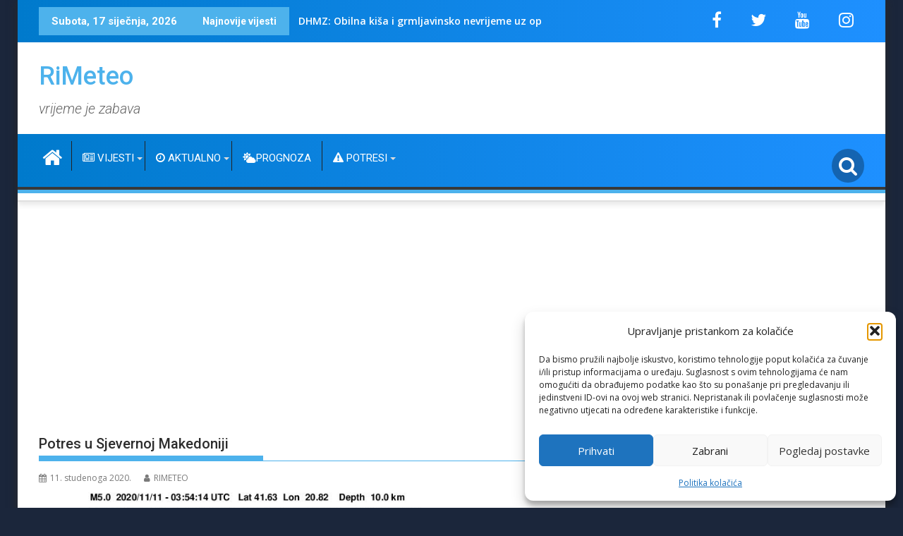

--- FILE ---
content_type: text/html; charset=UTF-8
request_url: https://rimeteo.com/potres-u-sjevernoj-makedoniji/
body_size: 19113
content:





<!DOCTYPE html><html lang="hr" prefix="og: http://ogp.me/ns# fb: http://ogp.me/ns/fb#">
    	<head>

		        <meta charset="UTF-8">
        <meta name="viewport" content="width=device-width, initial-scale=1">
        <link rel="profile" href="http://gmpg.org/xfn/11">
        <link rel="pingback" href="https://rimeteo.com/xmlrpc.php">
    <title>Potres u Sjevernoj Makedoniji &#8211; RiMeteo</title>
<meta name='robots' content='max-image-preview:large' />
<link rel='dns-prefetch' href='//fonts.googleapis.com' />
<link rel='dns-prefetch' href='//www.googletagmanager.com' />
<link rel='dns-prefetch' href='//pagead2.googlesyndication.com' />
<link rel="alternate" type="application/rss+xml" title="RiMeteo &raquo; Kanal" href="https://rimeteo.com/feed/" />
<link rel="alternate" type="application/rss+xml" title="RiMeteo &raquo; Kanal komentara" href="https://rimeteo.com/comments/feed/" />
<link rel="alternate" title="oEmbed (JSON)" type="application/json+oembed" href="https://rimeteo.com/wp-json/oembed/1.0/embed?url=https%3A%2F%2Frimeteo.com%2Fpotres-u-sjevernoj-makedoniji%2F" />
<link rel="alternate" title="oEmbed (XML)" type="text/xml+oembed" href="https://rimeteo.com/wp-json/oembed/1.0/embed?url=https%3A%2F%2Frimeteo.com%2Fpotres-u-sjevernoj-makedoniji%2F&#038;format=xml" />
<style id='wp-img-auto-sizes-contain-inline-css' type='text/css'>
img:is([sizes=auto i],[sizes^="auto," i]){contain-intrinsic-size:3000px 1500px}
/*# sourceURL=wp-img-auto-sizes-contain-inline-css */
</style>
<link rel='stylesheet' id='tp-sidebar-login-css' href='https://rimeteo.com/wp-content/plugins/tt-sidebar-login-widget/assets/css/tt-sidebar-login.css?ver=25be010298bcfaa8a2a398e5300c382a' type='text/css' media='all' />

<style id='wp-emoji-styles-inline-css' type='text/css'>

	img.wp-smiley, img.emoji {
		display: inline !important;
		border: none !important;
		box-shadow: none !important;
		height: 1em !important;
		width: 1em !important;
		margin: 0 0.07em !important;
		vertical-align: -0.1em !important;
		background: none !important;
		padding: 0 !important;
	}
/*# sourceURL=wp-emoji-styles-inline-css */
</style>
<link rel='stylesheet' id='wp-block-library-css' href='https://rimeteo.com/wp-includes/css/dist/block-library/style.min.css?ver=25be010298bcfaa8a2a398e5300c382a' type='text/css' media='all' />
<style id='wp-block-archives-inline-css' type='text/css'>
.wp-block-archives{box-sizing:border-box}.wp-block-archives-dropdown label{display:block}
/*# sourceURL=https://rimeteo.com/wp-includes/blocks/archives/style.min.css */
</style>
<style id='wp-block-paragraph-inline-css' type='text/css'>
.is-small-text{font-size:.875em}.is-regular-text{font-size:1em}.is-large-text{font-size:2.25em}.is-larger-text{font-size:3em}.has-drop-cap:not(:focus):first-letter{float:left;font-size:8.4em;font-style:normal;font-weight:100;line-height:.68;margin:.05em .1em 0 0;text-transform:uppercase}body.rtl .has-drop-cap:not(:focus):first-letter{float:none;margin-left:.1em}p.has-drop-cap.has-background{overflow:hidden}:root :where(p.has-background){padding:1.25em 2.375em}:where(p.has-text-color:not(.has-link-color)) a{color:inherit}p.has-text-align-left[style*="writing-mode:vertical-lr"],p.has-text-align-right[style*="writing-mode:vertical-rl"]{rotate:180deg}
/*# sourceURL=https://rimeteo.com/wp-includes/blocks/paragraph/style.min.css */
</style>
<style id='global-styles-inline-css' type='text/css'>
:root{--wp--preset--aspect-ratio--square: 1;--wp--preset--aspect-ratio--4-3: 4/3;--wp--preset--aspect-ratio--3-4: 3/4;--wp--preset--aspect-ratio--3-2: 3/2;--wp--preset--aspect-ratio--2-3: 2/3;--wp--preset--aspect-ratio--16-9: 16/9;--wp--preset--aspect-ratio--9-16: 9/16;--wp--preset--color--black: #000000;--wp--preset--color--cyan-bluish-gray: #abb8c3;--wp--preset--color--white: #ffffff;--wp--preset--color--pale-pink: #f78da7;--wp--preset--color--vivid-red: #cf2e2e;--wp--preset--color--luminous-vivid-orange: #ff6900;--wp--preset--color--luminous-vivid-amber: #fcb900;--wp--preset--color--light-green-cyan: #7bdcb5;--wp--preset--color--vivid-green-cyan: #00d084;--wp--preset--color--pale-cyan-blue: #8ed1fc;--wp--preset--color--vivid-cyan-blue: #0693e3;--wp--preset--color--vivid-purple: #9b51e0;--wp--preset--gradient--vivid-cyan-blue-to-vivid-purple: linear-gradient(135deg,rgb(6,147,227) 0%,rgb(155,81,224) 100%);--wp--preset--gradient--light-green-cyan-to-vivid-green-cyan: linear-gradient(135deg,rgb(122,220,180) 0%,rgb(0,208,130) 100%);--wp--preset--gradient--luminous-vivid-amber-to-luminous-vivid-orange: linear-gradient(135deg,rgb(252,185,0) 0%,rgb(255,105,0) 100%);--wp--preset--gradient--luminous-vivid-orange-to-vivid-red: linear-gradient(135deg,rgb(255,105,0) 0%,rgb(207,46,46) 100%);--wp--preset--gradient--very-light-gray-to-cyan-bluish-gray: linear-gradient(135deg,rgb(238,238,238) 0%,rgb(169,184,195) 100%);--wp--preset--gradient--cool-to-warm-spectrum: linear-gradient(135deg,rgb(74,234,220) 0%,rgb(151,120,209) 20%,rgb(207,42,186) 40%,rgb(238,44,130) 60%,rgb(251,105,98) 80%,rgb(254,248,76) 100%);--wp--preset--gradient--blush-light-purple: linear-gradient(135deg,rgb(255,206,236) 0%,rgb(152,150,240) 100%);--wp--preset--gradient--blush-bordeaux: linear-gradient(135deg,rgb(254,205,165) 0%,rgb(254,45,45) 50%,rgb(107,0,62) 100%);--wp--preset--gradient--luminous-dusk: linear-gradient(135deg,rgb(255,203,112) 0%,rgb(199,81,192) 50%,rgb(65,88,208) 100%);--wp--preset--gradient--pale-ocean: linear-gradient(135deg,rgb(255,245,203) 0%,rgb(182,227,212) 50%,rgb(51,167,181) 100%);--wp--preset--gradient--electric-grass: linear-gradient(135deg,rgb(202,248,128) 0%,rgb(113,206,126) 100%);--wp--preset--gradient--midnight: linear-gradient(135deg,rgb(2,3,129) 0%,rgb(40,116,252) 100%);--wp--preset--font-size--small: 13px;--wp--preset--font-size--medium: 20px;--wp--preset--font-size--large: 36px;--wp--preset--font-size--x-large: 42px;--wp--preset--spacing--20: 0.44rem;--wp--preset--spacing--30: 0.67rem;--wp--preset--spacing--40: 1rem;--wp--preset--spacing--50: 1.5rem;--wp--preset--spacing--60: 2.25rem;--wp--preset--spacing--70: 3.38rem;--wp--preset--spacing--80: 5.06rem;--wp--preset--shadow--natural: 6px 6px 9px rgba(0, 0, 0, 0.2);--wp--preset--shadow--deep: 12px 12px 50px rgba(0, 0, 0, 0.4);--wp--preset--shadow--sharp: 6px 6px 0px rgba(0, 0, 0, 0.2);--wp--preset--shadow--outlined: 6px 6px 0px -3px rgb(255, 255, 255), 6px 6px rgb(0, 0, 0);--wp--preset--shadow--crisp: 6px 6px 0px rgb(0, 0, 0);}:where(.is-layout-flex){gap: 0.5em;}:where(.is-layout-grid){gap: 0.5em;}body .is-layout-flex{display: flex;}.is-layout-flex{flex-wrap: wrap;align-items: center;}.is-layout-flex > :is(*, div){margin: 0;}body .is-layout-grid{display: grid;}.is-layout-grid > :is(*, div){margin: 0;}:where(.wp-block-columns.is-layout-flex){gap: 2em;}:where(.wp-block-columns.is-layout-grid){gap: 2em;}:where(.wp-block-post-template.is-layout-flex){gap: 1.25em;}:where(.wp-block-post-template.is-layout-grid){gap: 1.25em;}.has-black-color{color: var(--wp--preset--color--black) !important;}.has-cyan-bluish-gray-color{color: var(--wp--preset--color--cyan-bluish-gray) !important;}.has-white-color{color: var(--wp--preset--color--white) !important;}.has-pale-pink-color{color: var(--wp--preset--color--pale-pink) !important;}.has-vivid-red-color{color: var(--wp--preset--color--vivid-red) !important;}.has-luminous-vivid-orange-color{color: var(--wp--preset--color--luminous-vivid-orange) !important;}.has-luminous-vivid-amber-color{color: var(--wp--preset--color--luminous-vivid-amber) !important;}.has-light-green-cyan-color{color: var(--wp--preset--color--light-green-cyan) !important;}.has-vivid-green-cyan-color{color: var(--wp--preset--color--vivid-green-cyan) !important;}.has-pale-cyan-blue-color{color: var(--wp--preset--color--pale-cyan-blue) !important;}.has-vivid-cyan-blue-color{color: var(--wp--preset--color--vivid-cyan-blue) !important;}.has-vivid-purple-color{color: var(--wp--preset--color--vivid-purple) !important;}.has-black-background-color{background-color: var(--wp--preset--color--black) !important;}.has-cyan-bluish-gray-background-color{background-color: var(--wp--preset--color--cyan-bluish-gray) !important;}.has-white-background-color{background-color: var(--wp--preset--color--white) !important;}.has-pale-pink-background-color{background-color: var(--wp--preset--color--pale-pink) !important;}.has-vivid-red-background-color{background-color: var(--wp--preset--color--vivid-red) !important;}.has-luminous-vivid-orange-background-color{background-color: var(--wp--preset--color--luminous-vivid-orange) !important;}.has-luminous-vivid-amber-background-color{background-color: var(--wp--preset--color--luminous-vivid-amber) !important;}.has-light-green-cyan-background-color{background-color: var(--wp--preset--color--light-green-cyan) !important;}.has-vivid-green-cyan-background-color{background-color: var(--wp--preset--color--vivid-green-cyan) !important;}.has-pale-cyan-blue-background-color{background-color: var(--wp--preset--color--pale-cyan-blue) !important;}.has-vivid-cyan-blue-background-color{background-color: var(--wp--preset--color--vivid-cyan-blue) !important;}.has-vivid-purple-background-color{background-color: var(--wp--preset--color--vivid-purple) !important;}.has-black-border-color{border-color: var(--wp--preset--color--black) !important;}.has-cyan-bluish-gray-border-color{border-color: var(--wp--preset--color--cyan-bluish-gray) !important;}.has-white-border-color{border-color: var(--wp--preset--color--white) !important;}.has-pale-pink-border-color{border-color: var(--wp--preset--color--pale-pink) !important;}.has-vivid-red-border-color{border-color: var(--wp--preset--color--vivid-red) !important;}.has-luminous-vivid-orange-border-color{border-color: var(--wp--preset--color--luminous-vivid-orange) !important;}.has-luminous-vivid-amber-border-color{border-color: var(--wp--preset--color--luminous-vivid-amber) !important;}.has-light-green-cyan-border-color{border-color: var(--wp--preset--color--light-green-cyan) !important;}.has-vivid-green-cyan-border-color{border-color: var(--wp--preset--color--vivid-green-cyan) !important;}.has-pale-cyan-blue-border-color{border-color: var(--wp--preset--color--pale-cyan-blue) !important;}.has-vivid-cyan-blue-border-color{border-color: var(--wp--preset--color--vivid-cyan-blue) !important;}.has-vivid-purple-border-color{border-color: var(--wp--preset--color--vivid-purple) !important;}.has-vivid-cyan-blue-to-vivid-purple-gradient-background{background: var(--wp--preset--gradient--vivid-cyan-blue-to-vivid-purple) !important;}.has-light-green-cyan-to-vivid-green-cyan-gradient-background{background: var(--wp--preset--gradient--light-green-cyan-to-vivid-green-cyan) !important;}.has-luminous-vivid-amber-to-luminous-vivid-orange-gradient-background{background: var(--wp--preset--gradient--luminous-vivid-amber-to-luminous-vivid-orange) !important;}.has-luminous-vivid-orange-to-vivid-red-gradient-background{background: var(--wp--preset--gradient--luminous-vivid-orange-to-vivid-red) !important;}.has-very-light-gray-to-cyan-bluish-gray-gradient-background{background: var(--wp--preset--gradient--very-light-gray-to-cyan-bluish-gray) !important;}.has-cool-to-warm-spectrum-gradient-background{background: var(--wp--preset--gradient--cool-to-warm-spectrum) !important;}.has-blush-light-purple-gradient-background{background: var(--wp--preset--gradient--blush-light-purple) !important;}.has-blush-bordeaux-gradient-background{background: var(--wp--preset--gradient--blush-bordeaux) !important;}.has-luminous-dusk-gradient-background{background: var(--wp--preset--gradient--luminous-dusk) !important;}.has-pale-ocean-gradient-background{background: var(--wp--preset--gradient--pale-ocean) !important;}.has-electric-grass-gradient-background{background: var(--wp--preset--gradient--electric-grass) !important;}.has-midnight-gradient-background{background: var(--wp--preset--gradient--midnight) !important;}.has-small-font-size{font-size: var(--wp--preset--font-size--small) !important;}.has-medium-font-size{font-size: var(--wp--preset--font-size--medium) !important;}.has-large-font-size{font-size: var(--wp--preset--font-size--large) !important;}.has-x-large-font-size{font-size: var(--wp--preset--font-size--x-large) !important;}
/*# sourceURL=global-styles-inline-css */
</style>

<style id='classic-theme-styles-inline-css' type='text/css'>
/*! This file is auto-generated */
.wp-block-button__link{color:#fff;background-color:#32373c;border-radius:9999px;box-shadow:none;text-decoration:none;padding:calc(.667em + 2px) calc(1.333em + 2px);font-size:1.125em}.wp-block-file__button{background:#32373c;color:#fff;text-decoration:none}
/*# sourceURL=/wp-includes/css/classic-themes.min.css */
</style>
<link rel='stylesheet' id='fontawesome-css' href='https://rimeteo.com/wp-content/plugins/gutentor/assets/library/fontawesome/css/all.min.css?ver=5.12.0' type='text/css' media='all' />
<link rel='stylesheet' id='wpness-grid-css' href='https://rimeteo.com/wp-content/plugins/gutentor/assets/library/wpness-grid/wpness-grid.css?ver=1.0.0' type='text/css' media='all' />
<link rel='stylesheet' id='animate-css' href='https://rimeteo.com/wp-content/plugins/gutentor/assets/library/animatecss/animate.min.css?ver=3.7.2' type='text/css' media='all' />
<link rel='stylesheet' id='wp-components-css' href='https://rimeteo.com/wp-includes/css/dist/components/style.min.css?ver=25be010298bcfaa8a2a398e5300c382a' type='text/css' media='all' />
<link rel='stylesheet' id='wp-preferences-css' href='https://rimeteo.com/wp-includes/css/dist/preferences/style.min.css?ver=25be010298bcfaa8a2a398e5300c382a' type='text/css' media='all' />
<link rel='stylesheet' id='wp-block-editor-css' href='https://rimeteo.com/wp-includes/css/dist/block-editor/style.min.css?ver=25be010298bcfaa8a2a398e5300c382a' type='text/css' media='all' />
<link rel='stylesheet' id='wp-reusable-blocks-css' href='https://rimeteo.com/wp-includes/css/dist/reusable-blocks/style.min.css?ver=25be010298bcfaa8a2a398e5300c382a' type='text/css' media='all' />
<link rel='stylesheet' id='wp-patterns-css' href='https://rimeteo.com/wp-includes/css/dist/patterns/style.min.css?ver=25be010298bcfaa8a2a398e5300c382a' type='text/css' media='all' />
<link rel='stylesheet' id='wp-editor-css' href='https://rimeteo.com/wp-includes/css/dist/editor/style.min.css?ver=25be010298bcfaa8a2a398e5300c382a' type='text/css' media='all' />
<link rel='stylesheet' id='gutentor-css' href='https://rimeteo.com/wp-content/plugins/gutentor/dist/blocks.style.build.css?ver=3.5.4' type='text/css' media='all' />
<link rel='stylesheet' id='cmplz-general-css' href='https://rimeteo.com/wp-content/plugins/complianz-gdpr/assets/css/cookieblocker.min.css?ver=1765944803' type='text/css' media='all' />
<link rel='stylesheet' id='parent-style-css' href='https://rimeteo.com/wp-content/themes/supermag/style.css?ver=25be010298bcfaa8a2a398e5300c382a' type='text/css' media='all' />
<link rel='stylesheet' id='child-style-css' href='https://rimeteo.com/wp-content/themes/Rijeka-Meteo-New/style.css?ver=1.0' type='text/css' media='all' />
<link rel='stylesheet' id='jquery-bxslider-css' href='https://rimeteo.com/wp-content/themes/supermag/assets/library/bxslider/css/jquery.bxslider.min.css?ver=4.2.5' type='text/css' media='all' />
<link rel='stylesheet' id='supermag-googleapis-css' href='//fonts.googleapis.com/css?family=Open+Sans%3A600%2C400%7CRoboto%3A300italic%2C400%2C500%2C700&#038;ver=1.0.1' type='text/css' media='all' />
<link rel='stylesheet' id='font-awesome-css' href='https://rimeteo.com/wp-content/themes/supermag/assets/library/Font-Awesome/css/font-awesome.min.css?ver=4.7.0' type='text/css' media='all' />
<link rel='stylesheet' id='supermag-style-css' href='https://rimeteo.com/wp-content/themes/Rijeka-Meteo-New/style.css?ver=1.4.9' type='text/css' media='all' />
<style id='supermag-style-inline-css' type='text/css'>

            mark,
            .comment-form .form-submit input,
            .read-more,
            .bn-title,
            .home-icon.front_page_on,
            .header-wrapper .menu li:hover > a,
            .header-wrapper .menu > li.current-menu-item a,
            .header-wrapper .menu > li.current-menu-parent a,
            .header-wrapper .menu > li.current_page_parent a,
            .header-wrapper .menu > li.current_page_ancestor a,
            .header-wrapper .menu > li.current-menu-item > a:before,
            .header-wrapper .menu > li.current-menu-parent > a:before,
            .header-wrapper .menu > li.current_page_parent > a:before,
            .header-wrapper .menu > li.current_page_ancestor > a:before,
            .header-wrapper .main-navigation ul ul.sub-menu li:hover > a,
            .header-wrapper .main-navigation ul ul.children li:hover > a,
            .slider-section .cat-links a,
            .featured-desc .below-entry-meta .cat-links a,
            #calendar_wrap #wp-calendar #today,
            #calendar_wrap #wp-calendar #today a,
            .wpcf7-form input.wpcf7-submit:hover,
            .breadcrumb{
                background: #4db2ec;
            }
        
            a:hover,
            .screen-reader-text:focus,
            .bn-content a:hover,
            .socials a:hover,
            .site-title a,
            .search-block input#menu-search,
            .widget_search input#s,
            .search-block #searchsubmit,
            .widget_search #searchsubmit,
            .footer-sidebar .featured-desc .above-entry-meta a:hover,
            .slider-section .slide-title:hover,
            .besides-slider .post-title a:hover,
            .slider-feature-wrap a:hover,
            .slider-section .bx-controls-direction a,
            .besides-slider .beside-post:hover .beside-caption,
            .besides-slider .beside-post:hover .beside-caption a:hover,
            .featured-desc .above-entry-meta span:hover,
            .posted-on a:hover,
            .cat-links a:hover,
            .comments-link a:hover,
            .edit-link a:hover,
            .tags-links a:hover,
            .byline a:hover,
            .nav-links a:hover,
            #supermag-breadcrumbs a:hover,
            .wpcf7-form input.wpcf7-submit,
             .woocommerce nav.woocommerce-pagination ul li a:focus, 
             .woocommerce nav.woocommerce-pagination ul li a:hover, 
             .woocommerce nav.woocommerce-pagination ul li span.current{
                color: #4db2ec;
            }
            .search-block input#menu-search,
            .widget_search input#s,
            .tagcloud a{
                border: 1px solid #4db2ec;
            }
            .footer-wrapper .border,
            .nav-links .nav-previous a:hover,
            .nav-links .nav-next a:hover{
                border-top: 1px solid #4db2ec;
            }
             .besides-slider .beside-post{
                border-bottom: 3px solid #4db2ec;
            }
            .widget-title,
            .footer-wrapper,
            .page-header .page-title,
            .single .entry-header .entry-title,
            .page .entry-header .entry-title{
                border-bottom: 1px solid #4db2ec;
            }
            .widget-title:before,
            .page-header .page-title:before,
            .single .entry-header .entry-title:before,
            .page .entry-header .entry-title:before {
                border-bottom: 7px solid #4db2ec;
            }
           .wpcf7-form input.wpcf7-submit,
            article.post.sticky{
                border: 2px solid #4db2ec;
            }
           .breadcrumb::after {
                border-left: 5px solid #4db2ec;
            }
           .rtl .breadcrumb::after {
                border-right: 5px solid #4db2ec;
                border-left:medium none;
            }
           .header-wrapper #site-navigation{
                border-bottom: 5px solid #4db2ec;
            }
           @media screen and (max-width:992px){
                .slicknav_btn.slicknav_open{
                    border: 1px solid #4db2ec;
                }
                 .header-wrapper .main-navigation ul ul.sub-menu li:hover > a,
                 .header-wrapper .main-navigation ul ul.children li:hover > a
                 {
                         background: #2d2d2d;
                 }
                .slicknav_btn.slicknav_open:before{
                    background: #4db2ec;
                    box-shadow: 0 6px 0 0 #4db2ec, 0 12px 0 0 #4db2ec;
                }
                .slicknav_nav li:hover > a,
                .slicknav_nav li.current-menu-ancestor a,
                .slicknav_nav li.current-menu-item  > a,
                .slicknav_nav li.current_page_item a,
                .slicknav_nav li.current_page_item .slicknav_item span,
                .slicknav_nav li .slicknav_item:hover a{
                    color: #4db2ec;
                }
            }
                    .cat-links .at-cat-item-10{
                    background: #4db2ec!important;
                    color : #fff!important;
                    }
                    
                    .cat-links .at-cat-item-10:hover{
                    background: #2d2d2d!important;
                    color : #fff!important;
                    }
                    
                    .cat-links .at-cat-item-982{
                    background: #4db2ec!important;
                    color : #fff!important;
                    }
                    
                    .cat-links .at-cat-item-982:hover{
                    background: #2d2d2d!important;
                    color : #fff!important;
                    }
                    
                    .cat-links .at-cat-item-1114{
                    background: #4db2ec!important;
                    color : #fff!important;
                    }
                    
                    .cat-links .at-cat-item-1114:hover{
                    background: #2d2d2d!important;
                    color : #fff!important;
                    }
                    
                    .cat-links .at-cat-item-1443{
                    background: #4db2ec!important;
                    color : #fff!important;
                    }
                    
                    .cat-links .at-cat-item-1443:hover{
                    background: #2d2d2d!important;
                    color : #fff!important;
                    }
                    
                    .cat-links .at-cat-item-1444{
                    background: #4db2ec!important;
                    color : #fff!important;
                    }
                    
                    .cat-links .at-cat-item-1444:hover{
                    background: #2d2d2d!important;
                    color : #fff!important;
                    }
                    
                    .cat-links .at-cat-item-1447{
                    background: #4db2ec!important;
                    color : #fff!important;
                    }
                    
                    .cat-links .at-cat-item-1447:hover{
                    background: #2d2d2d!important;
                    color : #fff!important;
                    }
                    
                    .cat-links .at-cat-item-1611{
                    background: #4db2ec!important;
                    color : #fff!important;
                    }
                    
                    .cat-links .at-cat-item-1611:hover{
                    background: #2d2d2d!important;
                    color : #fff!important;
                    }
                    
                    .cat-links .at-cat-item-2380{
                    background: #4db2ec!important;
                    color : #fff!important;
                    }
                    
                    .cat-links .at-cat-item-2380:hover{
                    background: #2d2d2d!important;
                    color : #fff!important;
                    }
                    
                    .cat-links .at-cat-item-3697{
                    background: #4db2ec!important;
                    color : #fff!important;
                    }
                    
                    .cat-links .at-cat-item-3697:hover{
                    background: #2d2d2d!important;
                    color : #fff!important;
                    }
                    
                    .cat-links .at-cat-item-3715{
                    background: #4db2ec!important;
                    color : #fff!important;
                    }
                    
                    .cat-links .at-cat-item-3715:hover{
                    background: #2d2d2d!important;
                    color : #fff!important;
                    }
                    
                    .cat-links .at-cat-item-3721{
                    background: #4db2ec!important;
                    color : #fff!important;
                    }
                    
                    .cat-links .at-cat-item-3721:hover{
                    background: #2d2d2d!important;
                    color : #fff!important;
                    }
                    
                    .cat-links .at-cat-item-3732{
                    background: #4db2ec!important;
                    color : #fff!important;
                    }
                    
                    .cat-links .at-cat-item-3732:hover{
                    background: #2d2d2d!important;
                    color : #fff!important;
                    }
                    
                    .cat-links .at-cat-item-3737{
                    background: #4db2ec!important;
                    color : #fff!important;
                    }
                    
                    .cat-links .at-cat-item-3737:hover{
                    background: #2d2d2d!important;
                    color : #fff!important;
                    }
                    
                    .cat-links .at-cat-item-3747{
                    background: #4db2ec!important;
                    color : #fff!important;
                    }
                    
                    .cat-links .at-cat-item-3747:hover{
                    background: #2d2d2d!important;
                    color : #fff!important;
                    }
                    
                    .cat-links .at-cat-item-3767{
                    background: #4db2ec!important;
                    color : #fff!important;
                    }
                    
                    .cat-links .at-cat-item-3767:hover{
                    background: #2d2d2d!important;
                    color : #fff!important;
                    }
                    
                    .cat-links .at-cat-item-3820{
                    background: #4db2ec!important;
                    color : #fff!important;
                    }
                    
                    .cat-links .at-cat-item-3820:hover{
                    background: #2d2d2d!important;
                    color : #fff!important;
                    }
                    
                    .cat-links .at-cat-item-3842{
                    background: #4db2ec!important;
                    color : #fff!important;
                    }
                    
                    .cat-links .at-cat-item-3842:hover{
                    background: #2d2d2d!important;
                    color : #fff!important;
                    }
                    
                    .cat-links .at-cat-item-3849{
                    background: #4db2ec!important;
                    color : #fff!important;
                    }
                    
                    .cat-links .at-cat-item-3849:hover{
                    background: #2d2d2d!important;
                    color : #fff!important;
                    }
                    
/*# sourceURL=supermag-style-inline-css */
</style>
<link rel='stylesheet' id='supermag-block-front-styles-css' href='https://rimeteo.com/wp-content/themes/supermag/acmethemes/gutenberg/gutenberg-front.css?ver=1.0' type='text/css' media='all' />
<link rel='stylesheet' id='slb_core-css' href='https://rimeteo.com/wp-content/plugins/simple-lightbox/client/css/app.css?ver=2.9.4' type='text/css' media='all' />
<script type="text/javascript" src="https://rimeteo.com/wp-includes/js/jquery/jquery.min.js?ver=3.7.1" id="jquery-core-js"></script>
<script type="text/javascript" src="https://rimeteo.com/wp-includes/js/jquery/jquery-migrate.min.js?ver=3.4.1" id="jquery-migrate-js"></script>
<script type="text/javascript" src="https://rimeteo.com/wp-content/plugins/css-hero/assets/js/prefixfree.min.js?ver=25be010298bcfaa8a2a398e5300c382a" id="prefixfree-js"></script>
<link rel="https://api.w.org/" href="https://rimeteo.com/wp-json/" /><link rel="alternate" title="JSON" type="application/json" href="https://rimeteo.com/wp-json/wp/v2/posts/40436" /><link rel="EditURI" type="application/rsd+xml" title="RSD" href="https://rimeteo.com/xmlrpc.php?rsd" />

<link rel="canonical" href="https://rimeteo.com/potres-u-sjevernoj-makedoniji/" />
<link rel='shortlink' href='https://rimeteo.com/?p=40436' />
<!-- Start CSSHero.org Dynamic CSS & Fonts Loading -->
	 <link rel="stylesheet" type="text/css" media="all" href="https://rimeteo.com/?wpcss_action=show_css" data-apply-prefixfree />
	  <!-- End CSSHero.org Dynamic CSS & Fonts Loading -->    
	<meta name="generator" content="Site Kit by Google 1.170.0" />			<style>.cmplz-hidden {
					display: none !important;
				}</style>
<!-- Google AdSense meta tags added by Site Kit -->
<meta name="google-adsense-platform-account" content="ca-host-pub-2644536267352236">
<meta name="google-adsense-platform-domain" content="sitekit.withgoogle.com">
<!-- End Google AdSense meta tags added by Site Kit -->
<style type="text/css" id="custom-background-css">
body.custom-background { background-color: #1e73be; }
</style>
	
<!-- Google AdSense snippet added by Site Kit -->
<script type="text/javascript" async="async" src="https://pagead2.googlesyndication.com/pagead/js/adsbygoogle.js?client=ca-pub-9329961659449538&amp;host=ca-host-pub-2644536267352236" crossorigin="anonymous"></script>

<!-- End Google AdSense snippet added by Site Kit -->
<link rel="icon" href="https://rimeteo.com/wp-content/uploads/2021/01/cropped-Ri-Meteo-logo-new-11-scaled-1-32x32.jpg" sizes="32x32" />
<link rel="icon" href="https://rimeteo.com/wp-content/uploads/2021/01/cropped-Ri-Meteo-logo-new-11-scaled-1-192x192.jpg" sizes="192x192" />
<link rel="apple-touch-icon" href="https://rimeteo.com/wp-content/uploads/2021/01/cropped-Ri-Meteo-logo-new-11-scaled-1-180x180.jpg" />
<meta name="msapplication-TileImage" content="https://rimeteo.com/wp-content/uploads/2021/01/cropped-Ri-Meteo-logo-new-11-scaled-1-270x270.jpg" />
		<style type="text/css" id="wp-custom-css">
			.site-title {
    font-size: 36px;
}
.site-title {
    color: #ffffff !important; /* Promijeni boju naziva stranice u bijelu kako bi se slagala s topbarom */
    transition: color 0.3s ease; /* Dodaj glatku tranziciju pri hoveru */
}

.site-title:hover {
    color: #ffcc00 !important; /* Promijeni boju pri hoveru na zlatnu za naglašavanje */
}
.site-description {
    font-size: 20px;
    font-style: italic; /* Da se razlikuje od naziva stranice */
    color: #666666; /* Blaga siva boja koja se slaže uz tamnoplavu */
}
.main-navigation a:hover {
    color: #007acc; /* Svijetloplava boja koja se pojavljuje kad korisnik prijeđe mišem preko stavke */
    text-decoration: underline; /* Podcrtavanje za dodatni naglasak */
}
.site-header {
    border-bottom: 2px solid #e0e0e0; /* Dodajemo tanku liniju na dnu zaglavlja */
    padding-bottom: 10px; /* Dodajemo malo prostora između naziva stranice i linije */
}
.socials a {
    font-size: 24px !important; /* Povećaj veličinu ikonica društvenih mreža */
    margin: 0 10px !important; /* Dodaj razmak između ikonica za bolji izgled */
    color: #007acc !important; /* Promijeni boju teksta na svijetloplavu */
}

.socials a:hover {
    color: #1e90ff !important; /* Promjena boje na svjetliju plavu kad se pređe mišem */
    transform: scale(1.2) !important; /* Lagano povećanje za naglasak */
    transition: all 0.3s ease !important; /* Glatka animacija pri promjeni */
}
.main-navigation,
.navbar,
.nav-primary {
    background: linear-gradient(to right, #007acc, #1e90ff) !important; /* Prijelaz iz tamnoplavog u svijetloplavi */
    padding: 10px 0 !important; /* Dodaj vertikalni razmak za bolji izgled */
}

.main-navigation a,
.navbar a,
.nav-primary a {
    color: #ffffff !important; /* Boja teksta ostaje bijela za dobar kontrast s pozadinom */
}

.main-navigation a:hover,
.navbar a:hover,
.nav-primary a:hover {
    color: #ffcc00 !important; /* Promjena boje teksta pri hoveru na zlatnu nijansu za isticanje */
}
.main-navigation a {
    position: relative; /* Postavljanje u relativni položaj radi animacije */
    transition: color 0.3s ease, transform 0.3s ease; /* Animacija za promjenu boje i pomak */
}

.main-navigation a:hover {
    color: #ffcc00; /* Promjena boje na zlatnu pri hoveru */
    transform: translateY(-3px); /* Lagani pomak prema gore pri hoveru */
}

.main-navigation a::after {
    content: "";
    position: absolute;
    width: 0;
    height: 2px;
    bottom: 0;
    left: 50%;
    background-color: #ffcc00; /* Boja podcrtavanja */
    transition: width 0.3s ease, left 0.3s ease;
}

.main-navigation a:hover::after {
    width: 100%; /* Proširi podcrtavanje preko cijele širine linka pri hoveru */
    left: 0;
}
.site-header {
    box-shadow: 0 4px 8px rgba(0, 0, 0, 0.1); /* Blaga sjena ispod zaglavlja */
}
.icon-menu.search-icon-menu {
    font-size: 28px !important; /* Povećaj veličinu ikonice pretraživača */
    color: #ffffff !important; /* Promijeni boju ikonice na bijelu za bolji kontrast s pozadinom */
    cursor: pointer;
    padding: 10px;
    background-color: rgba(0, 0, 0, 0.3); /* Dodaj pozadinu s blagim zatamnjenjem radi bolje vidljivosti */
    border-radius: 50%; /* Zaobljeni rubovi za bolji izgled */
    transition: color 0.3s ease, transform 0.3s ease, background-color 0.3s ease; /* Dodaj glatku animaciju za hover */
}

.icon-menu.search-icon-menu:hover {
    color: #ffcc00 !important; /* Promijeni boju ikonice na zlatnu pri hoveru */
    background-color: rgba(0, 0, 0, 0.5); /* Povećaj intenzitet zatamnjenja pri hoveru */
    transform: scale(1.15); /* Lagano povećaj veličinu za naglasak */
}
.main-navigation ul ul {
    opacity: 0;
    visibility: hidden;
    transform: translateY(-10px);
    transition: all 0.3s ease;
}

.main-navigation ul li:hover > ul {
    opacity: 1;
    visibility: visible;
    transform: translateY(0);
}
.top-header-section {
    background: linear-gradient(to right, #007acc, #1e90ff) !important; /* Prijelaz iz tamnoplavog u svijetloplavi */
    padding: 10px 0;
}

.top-header-section a {
    color: #ffffff !important; /* Boja teksta i ikonica ostaje bijela za dobar kontrast */
    transition: color 0.3s ease; /* Dodaj glatku animaciju za promjenu boje */
}

.top-header-section a:hover {
    color: #ffcc00 !important; /* Promjena boje na zlatnu pri hoveru za naglašavanje */
}
/* Dodavanje pozadine za arhivski dio u footeru */
.footer-sidebar .wp-block-archives {
    padding: 20px;
    background: #1b263b; /* Dodana pozadina za arhivski dio */
    border-radius: 8px; /* Zaobljeni kutovi za bolji izgled */
    box-shadow: 0 4px 8px rgba(0, 0, 0, 0.2); /* Lagana sjena za 3D efekt */
    color: #ffffff; /* Bijeli tekst za kontrast */
    margin: 0 auto;
    text-align: center;
}

.footer-sidebar select {
    background: #ffffff; /* Svijetla pozadina za dropdown */
    color: #1b263b; /* Tamna boja za tekst za kontrast */
    padding: 5px;
    border-radius: 4px; /* Zaobljeni kutovi za dropdown */
    border: none;
    box-shadow: 0 2px 4px rgba(0, 0, 0, 0.2);
}
/* Postavljanje jednake visine za sve widgete unutar footera */
.footer-widget,
.impresum-widget,
.footer-sidebar .wp-block-archives {
    min-height: 150px; /* Dodavanje minimalne visine kako bi svi boxovi bili jednaki */
}
/* Primjena tamno plave pozadine na cijelu stranicu s !important za nadvladavanje drugih pravila */
body {
    background-color: #1b263b !important; /* Tamno plava boja s !important za primjenu */
}
/* Stilizacija za novi copyright blok da odgovara ostalim blokovima */
.footer-copyright {
    text-align: center;
    margin: 20px auto;
    color: #ffffff; /* Bijeli tekst za bolju čitljivost */
    font-family: Arial, sans-serif; /* Modernija, jednostavna tipografija */
    padding: 20px;
    background: #1b263b; /* Pozadina odgovara blokovima iznad */
    border-radius: 8px; /* Zaobljeni kutovi za moderan izgled */
    box-shadow: 0 4px 8px rgba(0, 0, 0, 0.2); /* Lagana sjena za 3D efekt */
    max-width: 300px; /* Maksimalna širina za ujednačen izgled */
}
/* Uklanjanje ograničenja širine iz wrappera unutar footera */
.footer-wrapper .wrapper.footer-copyright {
    width: 100%; /* Puna širina footera */
    max-width: none; /* Uklanjanje maksimalne širine */
    margin: 0 !important; /* Uklanjanje margina */
    padding: 20px 0; /* Dodavanje paddinga za vertikalni prostor */
    background-color: #1b263b; /* Pozadina usklađena s ostatkom footera */
    box-shadow: 0 4px 8px rgba(0, 0, 0, 0.2); /* Lagana sjena za 3D efekt */
    text-align: center;
}

/* Stilizacija teksta u footeru */
.footer-copyright p {
    color: #ffffff; /* Bijeli tekst za bolju čitljivost */
    font-family: Arial, sans-serif; /* Modernija, jednostavna tipografija */
    font-weight: bold; /* Podebljani tekst za isticanje */
    font-size: 1.1em; /* Malo veći font za čitljivost */
    margin: 0;
}
.footer-wrapper {
    padding-top: 10px; /* Smanjen gornji razmak */
    padding-bottom: 10px; /* Smanjen donji razmak */
    background-color: #101a28; /* Tamnija nijansa plave za kontrast s boxevima */
}
		</style>
		
<!-- START - Open Graph and Twitter Card Tags 3.3.7 -->
 <!-- Facebook Open Graph -->
  <meta property="og:locale" content="hr_HR"/>
  <meta property="og:site_name" content="RiMeteo"/>
  <meta property="og:title" content="Potres u Sjevernoj Makedoniji"/>
  <meta property="og:url" content="https://rimeteo.com/potres-u-sjevernoj-makedoniji/"/>
  <meta property="og:type" content="article"/>
  <meta property="og:description" content="Potres magnitude 5.0 po Richteru pogodio je jutros Sjevernu Makedoniju, a osjetio se i u Srbiji, Cnoj Gori, Kosovu, Albaniji, Bugarskoj i Grčkoj.



Epicentar potresa bio je 20 km južno od Gostivara i 65 km jugozapadno od Skoplja, a hipocentar na 10 km dubine.



Trenutno nema saznanja o žrtvama i m"/>
  <meta property="og:image" content="https://rimeteo.com/wp-content/uploads/2020/11/920156.regional.jpg"/>
  <meta property="og:image:url" content="https://rimeteo.com/wp-content/uploads/2020/11/920156.regional.jpg"/>
  <meta property="og:image:secure_url" content="https://rimeteo.com/wp-content/uploads/2020/11/920156.regional.jpg"/>
 <!-- Google+ / Schema.org -->
  <meta itemprop="name" content="Potres u Sjevernoj Makedoniji"/>
  <meta itemprop="headline" content="Potres u Sjevernoj Makedoniji"/>
  <meta itemprop="description" content="Potres magnitude 5.0 po Richteru pogodio je jutros Sjevernu Makedoniju, a osjetio se i u Srbiji, Cnoj Gori, Kosovu, Albaniji, Bugarskoj i Grčkoj.



Epicentar potresa bio je 20 km južno od Gostivara i 65 km jugozapadno od Skoplja, a hipocentar na 10 km dubine.



Trenutno nema saznanja o žrtvama i m"/>
  <meta itemprop="image" content="https://rimeteo.com/wp-content/uploads/2020/11/920156.regional.jpg"/>
  <meta itemprop="datePublished" content="2020-11-11"/>
  <meta itemprop="dateModified" content="2020-11-11T12:31:58+01:00" />
  <meta itemprop="author" content="RIMETEO"/>
  <!--<meta itemprop="publisher" content="RiMeteo"/>--> <!-- To solve: The attribute publisher.itemtype has an invalid value -->
 <!-- Twitter Cards -->
  <meta name="twitter:title" content="Potres u Sjevernoj Makedoniji"/>
  <meta name="twitter:url" content="https://rimeteo.com/potres-u-sjevernoj-makedoniji/"/>
  <meta name="twitter:description" content="Potres magnitude 5.0 po Richteru pogodio je jutros Sjevernu Makedoniju, a osjetio se i u Srbiji, Cnoj Gori, Kosovu, Albaniji, Bugarskoj i Grčkoj.



Epicentar potresa bio je 20 km južno od Gostivara i 65 km jugozapadno od Skoplja, a hipocentar na 10 km dubine.



Trenutno nema saznanja o žrtvama i m"/>
  <meta name="twitter:image" content="https://rimeteo.com/wp-content/uploads/2020/11/920156.regional.jpg"/>
  <meta name="twitter:card" content="summary_large_image"/>
 <!-- SEO -->
 <!-- Misc. tags -->
 <!-- is_singular -->
<!-- END - Open Graph and Twitter Card Tags 3.3.7 -->
	

	<link rel='stylesheet' id='advanced-floating-content-lite-css' href='https://rimeteo.com/wp-content/plugins/advanced-floating-content-lite/public/css/advanced-floating-content-public.css?ver=1.0.0' type='text/css' media='all' />
<style id='advanced-floating-content-lite-inline-css' type='text/css'>
.afc_popup .img{position:absolute; top:-15px; right:-15px;}
/*# sourceURL=advanced-floating-content-lite-inline-css */
</style>
</head>
<body data-cmplz=1 class="wp-singular post-template-default single single-post postid-40436 single-format-standard custom-background wp-theme-supermag wp-child-theme-Rijeka-Meteo-New gutentor-active boxed-layout supermag-enable-box-shadow single-large-image left-logo-right-ainfo right-sidebar at-sticky-sidebar group-blog">

        <div id="page" class="hfeed site">
            <a class="skip-link screen-reader-text" href="#content" title="link">Skip to content</a>
            <header id="masthead" class="site-header" role="banner">
            <div class="top-header-section clearfix">
                <div class="wrapper">
                     <div class="header-latest-posts float-left bn-title">Subota, 17 siječnja, 2026</div>                            <div class="header-latest-posts bn-wrapper float-left">
                                <div class="bn-title">
                                    Najnovije vijesti                                </div>
                                <ul class="duper-bn">
                                                                            <li class="bn-content">
                                            <a href="https://rimeteo.com/dhmz-obilna-kisa-i-grmljavinsko-nevrijeme-uz-opasnost-od-poplava/" title="DHMZ: Obilna kiša i grmljavinsko nevrijeme uz opasnost od poplava">
                                                DHMZ: Obilna kiša i grmljavinsko nevrijeme uz opasnost od poplava                                            </a>
                                        </li>
                                                                            <li class="bn-content">
                                            <a href="https://rimeteo.com/dhmz-izrazena-promjena-vremena-za-vikend-i-pocetkom-sljedeceg-tjedna/" title="DHMZ | Izražena promjena vremena za vikend i početkom sljedećeg tjedna">
                                                DHMZ | Izražena promjena vremena za vikend i početkom sljedećeg tjedna                                            </a>
                                        </li>
                                                                            <li class="bn-content">
                                            <a href="https://rimeteo.com/iznadprosjecna-toplina-pocetkom-svibnja-nece-se-dugo-zadrzati/" title="Iznadprosječna toplina početkom svibnja neće se dugo zadržati">
                                                Iznadprosječna toplina početkom svibnja neće se dugo zadržati                                            </a>
                                        </li>
                                                                            <li class="bn-content">
                                            <a href="https://rimeteo.com/iznadprosjecno-hladno-za-doba-godine-temperature-se-u-srijedu-ujutro-spustale-i-do-10-c/" title="Iznadprosječno hladno za doba godine, temperature se u srijedu ujutro spuštale i do -10 °C">
                                                Iznadprosječno hladno za doba godine, temperature se u srijedu ujutro spuštale i do -10 °C                                            </a>
                                        </li>
                                                                            <li class="bn-content">
                                            <a href="https://rimeteo.com/od-pocetka-tjedna-u-rijeci-palo-preko-100-mm-kise-u-pargu-i-preko-150-mm/" title="Od početka tjedna u Rijeci palo preko 100 mm kiše, u Pargu i preko 150 mm">
                                                Od početka tjedna u Rijeci palo preko 100 mm kiše, u Pargu i preko 150 mm                                            </a>
                                        </li>
                                                                    </ul>
                            </div> <!-- .header-latest-posts -->
                                            <div class="right-header float-right">
                                <div class="socials">
                            <a href="https://www.facebook.com/RIMETEO/" class="facebook" data-title="Facebook" target="_blank">
                    <span class="font-icon-social-facebook"><i class="fa fa-facebook"></i></span>
                </a>
                            <a href="https://twitter.com/RIMETEO" class="twitter" data-title="Twitter" target="_blank">
                    <span class="font-icon-social-twitter"><i class="fa fa-twitter"></i></span>
                </a>
                            <a href="https://www.youtube.com/channel/UCDHTmGA3CQM8QPIUcAWf9KA" class="youtube" data-title="Youtube" target="_blank">
                    <span class="font-icon-social-youtube"><i class="fa fa-youtube"></i></span>
                </a>
                            <a href="https://www.instagram.com/rimeteo/?hl=hr" class="instagram" data-title="Instagram" target="_blank">
                    <span class="font-icon-social-instagram"><i class="fa fa-instagram"></i></span>
                </a>
                    </div>
                            </div>
                </div>
            </div><!-- .top-header-section -->
            <div class="header-wrapper clearfix">
                <div class="header-container">
	                                    <div class="wrapper">
                        <div class="site-branding clearfix">
                                                            <div class="site-logo float-left">
                                                                                <p class="site-title">
                                                <a href="https://rimeteo.com/" rel="home">RiMeteo</a>
                                            </p>
                                                                                        <p class="site-description">vrijeme je zabava</p>
                                                                            </div><!--site-logo-->
                                                        <div class="clearfix"></div>
                        </div>
                    </div>
	                                    <nav id="site-navigation" class="main-navigation  clearfix" role="navigation">
                        <div class="header-main-menu wrapper clearfix">
                                                            <div class="home-icon">
                                    <a href="https://rimeteo.com/" title="RiMeteo"><i class="fa fa-home"></i></a>
                                </div>
                                <div class="acmethemes-nav"><ul id="menu-glavni-izbornik" class="menu"><li id="menu-item-46534" class="menu-item menu-item-type-post_type menu-item-object-page menu-item-has-children menu-item-46534"><a href="https://rimeteo.com/vijesti/"><span class="fa fa-newspaper-o"></span> Vijesti</a>
<ul class="sub-menu">
	<li id="menu-item-46564" class="menu-item menu-item-type-custom menu-item-object-custom menu-item-46564"><a href="https://rimeteo.com/vijesti/">Sve vijesti</a></li>
	<li id="menu-item-46550" class="menu-item menu-item-type-taxonomy menu-item-object-category menu-item-46550"><a href="https://rimeteo.com/category/domace-vijesti/">PGŽ i Hrvatska</a></li>
	<li id="menu-item-46551" class="menu-item menu-item-type-taxonomy menu-item-object-category current-post-ancestor current-menu-parent current-post-parent menu-item-46551"><a href="https://rimeteo.com/category/strane-vijesti/">Europa i svijet</a></li>
</ul>
</li>
<li id="menu-item-46703" class="menu-item menu-item-type-post_type menu-item-object-page menu-item-has-children menu-item-46703"><a href="#"><span class="fa fa-clock-o"></span> Aktualno</a>
<ul class="sub-menu">
	<li id="menu-item-46704" class="menu-item menu-item-type-post_type menu-item-object-page menu-item-46704"><a href="https://rimeteo.com/pljusak-temperature/">Automatske meteorološke postaje &#8211; karta</a></li>
	<li id="menu-item-41620" class="menu-item menu-item-type-post_type menu-item-object-page menu-item-41620"><a href="https://rimeteo.com/aktualno/radarske-snimke-i-prikaz-grmljavine-i-vjetra/">Radarske snimke</a></li>
	<li id="menu-item-41619" class="menu-item menu-item-type-post_type menu-item-object-page menu-item-41619"><a href="https://rimeteo.com/aktualno/satelitske-snimke-i-aktualna-sinopticka-situacija/">Satelitske snimke</a></li>
	<li id="menu-item-46653" class="menu-item menu-item-type-post_type menu-item-object-page menu-item-46653"><a href="https://rimeteo.com/aktualno/stanje-na-cestama-i-web-kamere/">Web kamere</a></li>
</ul>
</li>
<li id="menu-item-46884" class="menu-item menu-item-type-custom menu-item-object-custom menu-item-46884"><a href="https://rimeteo.com/prognoza/rimeteo-prognoza/"><span class="fas fa-cloud-sun"></span>Prognoza</a></li>
<li id="menu-item-41633" class="menu-item menu-item-type-post_type menu-item-object-page menu-item-has-children menu-item-41633"><a href="#"><span class="fa fa-exclamation-triangle"></span> Potresi</a>
<ul class="sub-menu">
	<li id="menu-item-41631" class="menu-item menu-item-type-post_type menu-item-object-page menu-item-41631"><a href="https://rimeteo.com/liste-zadnjih-potresa/">Liste zadnjih potresa</a></li>
	<li id="menu-item-41632" class="menu-item menu-item-type-post_type menu-item-object-page menu-item-41632"><a href="https://rimeteo.com/potresi-neverin-hr/">Potresi – Neverin.hr</a></li>
</ul>
</li>
</ul></div><a class="fa fa-search icon-menu search-icon-menu" href="#"></a><div class='menu-search-toggle'><div class='menu-search-inner'><div class="search-block">
    <form action="https://rimeteo.com" class="searchform" id="searchform" method="get" role="search">
        <div>
            <label for="menu-search" class="screen-reader-text"></label>
                        <input type="text"  placeholder="Pretraži"  id="menu-search" name="s" value="">
            <button class="fa fa-search" type="submit" id="searchsubmit"></button>
        </div>
    </form>
</div></div></div>                        </div>
                        <div class="responsive-slick-menu wrapper clearfix"></div>
                    </nav>
                    <!-- #site-navigation -->
	                                </div>
                <!-- .header-container -->
            </div>
            <!-- header-wrapper-->
        </header>
        <!-- #masthead -->
            <div class="wrapper content-wrapper clearfix">
            <div id="content" class="site-content">
    	<div id="primary" class="content-area">
		<main id="main" class="site-main" role="main">
		<article id="post-40436" class="post-40436 post type-post status-publish format-standard has-post-thumbnail hentry category-strane-vijesti category-ostalo category-potres tag-potres tag-sjeverna-makedonija">
	<header class="entry-header">
		<h1 class="entry-title">Potres u Sjevernoj Makedoniji</h1>
		<div class="entry-meta">
			<span class="posted-on"><a href="https://rimeteo.com/potres-u-sjevernoj-makedoniji/" rel="bookmark"><i class="fa fa-calendar"></i><time class="entry-date published" datetime="2020-11-11T12:31:57+01:00">11. studenoga 2020.</time><time class="updated" datetime="2020-11-11T12:31:58+01:00">11. studenoga 2020.</time></a></span><span class="byline"> <span class="author vcard"><a class="url fn n" href="https://rimeteo.com/author/admin/"><i class="fa fa-user"></i>RIMETEO</a></span></span>		</div><!-- .entry-meta -->
	</header><!-- .entry-header -->
	<!--post thumbnal options-->
			<div class="single-feat clearfix">
			<figure class="single-thumb single-thumb-full">
				<img width="640" height="826" src="https://rimeteo.com/wp-content/uploads/2020/11/920156.regional.jpg" class="attachment-large size-large wp-post-image" alt="" decoding="async" fetchpriority="high" srcset="https://rimeteo.com/wp-content/uploads/2020/11/920156.regional.jpg 726w, https://rimeteo.com/wp-content/uploads/2020/11/920156.regional-420x542.jpg 420w" sizes="(max-width: 640px) 100vw, 640px" />			</figure>
		</div><!-- .single-feat-->
		<div class="entry-content">
		
<p>Potres magnitude 5.0 po Richteru pogodio je jutros Sjevernu Makedoniju, a osjetio se i u Srbiji, Cnoj Gori, Kosovu, Albaniji, Bugarskoj i Grčkoj.</p>



<p>Epicentar potresa bio je 20 km južno od Gostivara i 65 km jugozapadno od Skoplja, a hipocentar na 10 km dubine.</p>



<p>Trenutno nema saznanja o žrtvama i materijalnoj šteti. </p>



<p>Naslovna: EMSC</p>
	</div><!-- .entry-content -->
	<footer class="entry-footer featured-desc">
		<span class="cat-links"><i class="fa fa-folder-o"></i><a href="https://rimeteo.com/category/strane-vijesti/" rel="category tag">Europa i svijet</a>, <a href="https://rimeteo.com/category/ostalo/" rel="category tag">Ostalo</a>, <a href="https://rimeteo.com/category/potres/" rel="category tag">Potres</a></span><span class="tags-links"><i class="fa fa-tags"></i><a href="https://rimeteo.com/tag/potres/" rel="tag">potres</a>, <a href="https://rimeteo.com/tag/sjeverna-makedonija/" rel="tag">sjeverna makedonija</a></span>	</footer><!-- .entry-footer -->
</article><!-- #post-## -->
	<nav class="navigation post-navigation" aria-label="Objave">
		<h2 class="screen-reader-text">Navigacija objava</h2>
		<div class="nav-links"><div class="nav-previous"><a href="https://rimeteo.com/stabilno-i-u-ovom-tjednu/" rel="prev">Stabilno i u ovom tjednu</a></div><div class="nav-next"><a href="https://rimeteo.com/kvarner-vs-gorski-kotar-dva-svijeta-razlicita/" rel="next">Kvarner vs Gorski kotar, dva svijeta različita</a></div></div>
	</nav>                <h2 class="widget-title">
			        Sličan sadržaj                </h2>
		                    <ul class="featured-entries-col featured-entries featured-col-posts featured-related-posts">
		                            <li class="acme-col-3">
                        <figure class="widget-image">
                            <a href="https://rimeteo.com/jak-potres-kod-starigrada-paklenice/">
						        <img width="614" height="840" src="https://rimeteo.com/wp-content/uploads/2025/02/image-614x840.png" class="attachment-large size-large wp-post-image" alt="" decoding="async" srcset="https://rimeteo.com/wp-content/uploads/2025/02/image-614x840.png 614w, https://rimeteo.com/wp-content/uploads/2025/02/image-267x365.png 267w, https://rimeteo.com/wp-content/uploads/2025/02/image-768x1050.png 768w, https://rimeteo.com/wp-content/uploads/2025/02/image.png 831w" sizes="(max-width: 614px) 100vw, 614px" />                            </a>
                        </figure>
                        <div class="featured-desc">
                            <div class="above-entry-meta">
						                                        <span>
                                    <a href="https://rimeteo.com/2025/02/11/">
                                        <i class="fa fa-calendar"></i>
	                                    11. veljače 2025.                                    </a>
                                </span>
                                <span>
                                    <a href="https://rimeteo.com/author/admin/" title="RIMETEO">
                                        <i class="fa fa-user"></i>
	                                    RIMETEO                                    </a>
                                </span>
                                
                            </div>
                            <a href="https://rimeteo.com/jak-potres-kod-starigrada-paklenice/">
                                <h4 class="title">
							        Jak potres kod Starigrada Paklenice                                </h4>
                            </a>
					        <div class="details">Večeras,  11. veljače 2025. u 18 sati i 43 minute seizmografi Seizmološke službe Republike Hrvatske zabilježili su jak...</div>                            <div class="below-entry-meta">
						        <span class="cat-links"><a class="at-cat-item-10" href="https://rimeteo.com/category/domace-vijesti/"  rel="category tag">PGŽ i Hrvatska</a>&nbsp;<a class="at-cat-item-3715" href="https://rimeteo.com/category/potres/"  rel="category tag">Potres</a>&nbsp;</span>                            </div>
                        </div>
                    </li>
			                            <li class="acme-col-3">
                        <figure class="widget-image">
                            <a href="https://rimeteo.com/tri-potresa-na-sirem-rijeckom-podrucju/">
						        <img width="534" height="632" src="https://rimeteo.com/wp-content/uploads/2024/12/image-1.png" class="attachment-large size-large wp-post-image" alt="" decoding="async" srcset="https://rimeteo.com/wp-content/uploads/2024/12/image-1.png 534w, https://rimeteo.com/wp-content/uploads/2024/12/image-1-308x365.png 308w" sizes="(max-width: 534px) 100vw, 534px" />                            </a>
                        </figure>
                        <div class="featured-desc">
                            <div class="above-entry-meta">
						                                        <span>
                                    <a href="https://rimeteo.com/2024/12/05/">
                                        <i class="fa fa-calendar"></i>
	                                    5. prosinca 2024.                                    </a>
                                </span>
                                <span>
                                    <a href="https://rimeteo.com/author/admin/" title="RIMETEO">
                                        <i class="fa fa-user"></i>
	                                    RIMETEO                                    </a>
                                </span>
                                
                            </div>
                            <a href="https://rimeteo.com/tri-potresa-na-sirem-rijeckom-podrucju/">
                                <h4 class="title">
							        Tri potresa na širem riječkom području                                </h4>
                            </a>
					        <div class="details">Seizmološka služba RH danas, u četvrtak 5. prosinca zabilježila je tri potresa na širem riječkom području,...</div>                            <div class="below-entry-meta">
						        <span class="cat-links"><a class="at-cat-item-10" href="https://rimeteo.com/category/domace-vijesti/"  rel="category tag">PGŽ i Hrvatska</a>&nbsp;<a class="at-cat-item-3715" href="https://rimeteo.com/category/potres/"  rel="category tag">Potres</a>&nbsp;</span>                            </div>
                        </div>
                    </li>
			                            <li class="acme-col-3">
                        <figure class="widget-image">
                            <a href="https://rimeteo.com/prilicno-jak-potres-kod-slunja-treslo-se-i-na-sirem-rijeckom-podrucju/">
						        <img width="640" height="642" src="https://rimeteo.com/wp-content/uploads/2024/05/image-1.png" class="attachment-large size-large wp-post-image" alt="" decoding="async" loading="lazy" srcset="https://rimeteo.com/wp-content/uploads/2024/05/image-1.png 827w, https://rimeteo.com/wp-content/uploads/2024/05/image-1-744x747.png 744w, https://rimeteo.com/wp-content/uploads/2024/05/image-1-420x422.png 420w, https://rimeteo.com/wp-content/uploads/2024/05/image-1-768x771.png 768w" sizes="auto, (max-width: 640px) 100vw, 640px" />                            </a>
                        </figure>
                        <div class="featured-desc">
                            <div class="above-entry-meta">
						                                        <span>
                                    <a href="https://rimeteo.com/2024/05/01/">
                                        <i class="fa fa-calendar"></i>
	                                    1. svibnja 2024.                                    </a>
                                </span>
                                <span>
                                    <a href="https://rimeteo.com/author/admin/" title="RIMETEO">
                                        <i class="fa fa-user"></i>
	                                    RIMETEO                                    </a>
                                </span>
                                
                            </div>
                            <a href="https://rimeteo.com/prilicno-jak-potres-kod-slunja-treslo-se-i-na-sirem-rijeckom-podrucju/">
                                <h4 class="title">
							        Prilično jak potres kod Slunja, treslo se i na širem riječkom području                                </h4>
                            </a>
					        <div class="details">Danas, 1. svibnja 2024. godine u 5 sati i 38 minuta seizmografi Seizmološke službe RH zabilježili...</div>                            <div class="below-entry-meta">
						        <span class="cat-links"><a class="at-cat-item-10" href="https://rimeteo.com/category/domace-vijesti/"  rel="category tag">PGŽ i Hrvatska</a>&nbsp;<a class="at-cat-item-3715" href="https://rimeteo.com/category/potres/"  rel="category tag">Potres</a>&nbsp;</span>                            </div>
                        </div>
                    </li>
			                    </ul>
            <div class="clearfix"></div>
	        		</main><!-- #main -->
	</div><!-- #primary -->
    <div id="secondary-right" class="widget-area sidebar secondary-sidebar float-right" role="complementary">
        <div id="sidebar-section-top" class="widget-area sidebar clearfix">
			<aside id="block-7" class="widget widget_block"><!-- Histats.com  START  (aync)-->
<script type="text/javascript">var _Hasync= _Hasync|| [];
_Hasync.push(['Histats.start', '1,567819,4,0,0,0,00010000']);
_Hasync.push(['Histats.fasi', '1']);
_Hasync.push(['Histats.track_hits', '']);
(function() {
var hs = document.createElement('script'); hs.type = 'text/javascript'; hs.async = true;
hs.src = ('//s10.histats.com/js15_as.js');
(document.getElementsByTagName('head')[0] || document.getElementsByTagName('body')[0]).appendChild(hs);
})();</script>
<noscript><a href="/" target="_blank"><img decoding="async"  src="//sstatic1.histats.com/0.gif?567819&101" alt="" border="0"></a></noscript>
<!-- Histats.com  END  --></aside>        </div>
    </div>
        </div><!-- #content -->
        </div><!-- content-wrapper-->
            <div class="clearfix"></div>
        <footer id="colophon" class="site-footer" role="contentinfo">
            <div class="footer-wrapper">
                <div class="top-bottom wrapper">
                    <div id="footer-top">
                        <div class="footer-columns">
                                                           <div class="footer-sidebar acme-col-3">
                                    <aside id="block-35" class="widget widget_block widget_archive"><div class="wp-block-archives-dropdown wp-block-archives"><label for="wp-block-archives-1" class="wp-block-archives__label">Arhiva</label>
		<select id="wp-block-archives-1" name="archive-dropdown">
		<option value="">Odaberite godinu</option>	<option value='https://rimeteo.com/2025/'> 2025 </option>
	<option value='https://rimeteo.com/2024/'> 2024 </option>
	<option value='https://rimeteo.com/2023/'> 2023 </option>
	<option value='https://rimeteo.com/2022/'> 2022 </option>
	<option value='https://rimeteo.com/2021/'> 2021 </option>
	<option value='https://rimeteo.com/2020/'> 2020 </option>
	<option value='https://rimeteo.com/2019/'> 2019 </option>
	<option value='https://rimeteo.com/2018/'> 2018 </option>
	<option value='https://rimeteo.com/2017/'> 2017 </option>
	<option value='https://rimeteo.com/2016/'> 2016 </option>
	<option value='https://rimeteo.com/2015/'> 2015 </option>
	<option value='https://rimeteo.com/2014/'> 2014 </option>
	<option value='https://rimeteo.com/2013/'> 2013 </option>
</select><script type="text/javascript">
/* <![CDATA[ */
( ( [ dropdownId, homeUrl ] ) => {
		const dropdown = document.getElementById( dropdownId );
		function onSelectChange() {
			setTimeout( () => {
				if ( 'escape' === dropdown.dataset.lastkey ) {
					return;
				}
				if ( dropdown.value ) {
					location.href = dropdown.value;
				}
			}, 250 );
		}
		function onKeyUp( event ) {
			if ( 'Escape' === event.key ) {
				dropdown.dataset.lastkey = 'escape';
			} else {
				delete dropdown.dataset.lastkey;
			}
		}
		function onClick() {
			delete dropdown.dataset.lastkey;
		}
		dropdown.addEventListener( 'keyup', onKeyUp );
		dropdown.addEventListener( 'click', onClick );
		dropdown.addEventListener( 'change', onSelectChange );
	} )( ["wp-block-archives-1","https://rimeteo.com"] );
//# sourceURL=block_core_archives_build_dropdown_script
/* ]]> */
</script>
</div></aside>                                </div>
                                                            <div class="footer-sidebar acme-col-3">
                                    <aside id="block-32" class="widget widget_block"><!-- Footer Widget s logotipom -->
<div class="footer-widget logo-widget">
    <a href="https://rimeteo.com/">
        <img decoding="async" src="https://rimeteo.com/wp-content/uploads/2021/01/cropped-Ri-Meteo-logo-new-11-scaled-1.jpg" alt="Ri Meteo Logo" class="footer-logo">
    </a>
</div>

<style>
.footer-widget {
    text-align: center;
    margin: 0 auto;
    color: #ffffff; /* Bijeli tekst za bolju čitljivost */
    font-family: Arial, sans-serif; /* Modernija, jednostavna tipografija */
    padding: 20px;
    background: #1b263b; /* Dodana pozadina za bolji kontrast i moderan izgled */
    border-radius: 8px; /* Zaobljeni kutovi za moderniji izgled */
    box-shadow: 0 4px 8px rgba(0, 0, 0, 0.2); /* Lagana sjena za 3D efekt */
}

.footer-logo {
    max-width: 100px; /* Povećali smo širinu logotipa za bolju vidljivost */
    height: auto;
    border-radius: 4px;
    margin: 0;
    padding: 0;
    transition: transform 0.3s ease;
}

.footer-logo:hover {
    transform: scale(1.1); /* Dodan efekt povećanja na hover za privlačenje pažnje */
}
</style>

</aside>                                </div>
                                                            <div class="footer-sidebar acme-col-3">
                                    <aside id="block-34" class="widget widget_block"><!-- Impresum Widget -->
<div class="impresum-widget">
    <ul class="impresum-info">
        <li><strong>Email:</strong> <a href="mailto:rimeteoATyahoo.com" class="impresum-email">rimeteoATyahoo.com</a></li>
    </ul>
    <ul class="impresum-links">
        <li><a href="https://rimeteo.com/uvjeti-koristenja/" target="_blank">Uvjeti korištenja</a></li>
        <li><a href="https://rimeteo.com/politika-privatnosti/" target="_blank">Politika privatnosti</a></li>
    </ul>
</div>

<style>
.impresum-widget {
    text-align: center;
    margin: 0 auto;
    color: #ffffff; /* Bijeli tekst za bolju čitljivost */
    font-family: Arial, sans-serif; /* Modernija, jednostavna tipografija */
    padding: 20px;
    background: #1b263b; /* Dodana pozadina za bolji kontrast i moderan izgled */
    border-radius: 8px; /* Zaobljeni kutovi za moderniji izgled */
    box-shadow: 0 4px 8px rgba(0, 0, 0, 0.2); /* Lagana sjena za 3D efekt */
}

.impresum-info,
.impresum-links {
    list-style: none;
    padding: 0;
    margin: 10px 0;
}

.impresum-email {
    color: #00bcd4; /* Tirkizna boja za email radi isticanja */
    text-decoration: none;
}

.impresum-email:hover {
    color: #ff9800; /* Narančasta na hover za isticanje emaila */
}

.impresum-links a {
    color: #ffffff; /* Bijela boja za linkove */
    text-decoration: none;
    font-weight: bold;
    transition: color 0.3s ease;
}

.impresum-links a:hover {
    color: #ff9800; /* Narančasta na hover za bolji kontrast */
    text-decoration: underline;
}
</style>
</aside>                                </div>
                                                    </div>
                    </div><!-- #foter-top -->
                    <div class="clearfix"></div>
                 </div><!-- top-bottom-->
                <div class="wrapper footer-copyright border text-center">
                    <p>
                                                                                                </p>
                    <div class="site-info">
                    <a href="https://wordpress.org/">Proudly powered by WordPress</a>
                    <span class="sep"> | </span>
                    Theme: SuperMag by <a href="https://www.acmethemes.com/" rel="designer">Acme Themes</a>                    </div><!-- .site-info -->
                </div>
            </div><!-- footer-wrapper-->
        </footer><!-- #colophon -->
            </div><!-- #page -->
    <script type="speculationrules">
{"prefetch":[{"source":"document","where":{"and":[{"href_matches":"/*"},{"not":{"href_matches":["/wp-*.php","/wp-admin/*","/wp-content/uploads/*","/wp-content/*","/wp-content/plugins/*","/wp-content/themes/Rijeka-Meteo-New/*","/wp-content/themes/supermag/*","/*\\?(.+)"]}},{"not":{"selector_matches":"a[rel~=\"nofollow\"]"}},{"not":{"selector_matches":".no-prefetch, .no-prefetch a"}}]},"eagerness":"conservative"}]}
</script>

<!-- Consent Management powered by Complianz | GDPR/CCPA Cookie Consent https://wordpress.org/plugins/complianz-gdpr -->
<div id="cmplz-cookiebanner-container"><div class="cmplz-cookiebanner cmplz-hidden banner-1 bottom-right-view-preferences optin cmplz-bottom-right cmplz-categories-type-view-preferences" aria-modal="true" data-nosnippet="true" role="dialog" aria-live="polite" aria-labelledby="cmplz-header-1-optin" aria-describedby="cmplz-message-1-optin">
	<div class="cmplz-header">
		<div class="cmplz-logo"></div>
		<div class="cmplz-title" id="cmplz-header-1-optin">Upravljanje pristankom za kolačiće</div>
		<div class="cmplz-close" tabindex="0" role="button" aria-label="Zatvorite datoteku">
			<svg aria-hidden="true" focusable="false" data-prefix="fas" data-icon="times" class="svg-inline--fa fa-times fa-w-11" role="img" xmlns="http://www.w3.org/2000/svg" viewBox="0 0 352 512"><path fill="currentColor" d="M242.72 256l100.07-100.07c12.28-12.28 12.28-32.19 0-44.48l-22.24-22.24c-12.28-12.28-32.19-12.28-44.48 0L176 189.28 75.93 89.21c-12.28-12.28-32.19-12.28-44.48 0L9.21 111.45c-12.28 12.28-12.28 32.19 0 44.48L109.28 256 9.21 356.07c-12.28 12.28-12.28 32.19 0 44.48l22.24 22.24c12.28 12.28 32.2 12.28 44.48 0L176 322.72l100.07 100.07c12.28 12.28 32.2 12.28 44.48 0l22.24-22.24c12.28-12.28 12.28-32.19 0-44.48L242.72 256z"></path></svg>
		</div>
	</div>

	<div class="cmplz-divider cmplz-divider-header"></div>
	<div class="cmplz-body">
		<div class="cmplz-message" id="cmplz-message-1-optin">Da bismo pružili najbolje iskustvo, koristimo tehnologije poput kolačića za čuvanje i/ili pristup informacijama o uređaju. Suglasnost s ovim tehnologijama će nam omogućiti da obrađujemo podatke kao što su ponašanje pri pregledavanju ili jedinstveni ID-ovi na ovoj web stranici. Nepristanak ili povlačenje suglasnosti može negativno utjecati na određene karakteristike i funkcije.</div>
		<!-- categories start -->
		<div class="cmplz-categories">
			<details class="cmplz-category cmplz-functional" >
				<summary>
						<span class="cmplz-category-header">
							<span class="cmplz-category-title">Funkcionalni</span>
							<span class='cmplz-always-active'>
								<span class="cmplz-banner-checkbox">
									<input type="checkbox"
										   id="cmplz-functional-optin"
										   data-category="cmplz_functional"
										   class="cmplz-consent-checkbox cmplz-functional"
										   size="40"
										   value="1"/>
									<label class="cmplz-label" for="cmplz-functional-optin"><span class="screen-reader-text">Funkcionalni</span></label>
								</span>
								Uvijek aktivni							</span>
							<span class="cmplz-icon cmplz-open">
								<svg xmlns="http://www.w3.org/2000/svg" viewBox="0 0 448 512"  height="18" ><path d="M224 416c-8.188 0-16.38-3.125-22.62-9.375l-192-192c-12.5-12.5-12.5-32.75 0-45.25s32.75-12.5 45.25 0L224 338.8l169.4-169.4c12.5-12.5 32.75-12.5 45.25 0s12.5 32.75 0 45.25l-192 192C240.4 412.9 232.2 416 224 416z"/></svg>
							</span>
						</span>
				</summary>
				<div class="cmplz-description">
					<span class="cmplz-description-functional">Tehničko skladištenje ili pristup je striktno neophodan za legitimnu svrhu omogućavanja korištenja određene usluge koju izričito traži pretplatnik ili korisnik, ili u jedinu svrhu izvršenja prijenosa komunikacije preko elektronske komunikacijske mreže.</span>
				</div>
			</details>

			<details class="cmplz-category cmplz-preferences" >
				<summary>
						<span class="cmplz-category-header">
							<span class="cmplz-category-title">Postavke</span>
							<span class="cmplz-banner-checkbox">
								<input type="checkbox"
									   id="cmplz-preferences-optin"
									   data-category="cmplz_preferences"
									   class="cmplz-consent-checkbox cmplz-preferences"
									   size="40"
									   value="1"/>
								<label class="cmplz-label" for="cmplz-preferences-optin"><span class="screen-reader-text">Postavke</span></label>
							</span>
							<span class="cmplz-icon cmplz-open">
								<svg xmlns="http://www.w3.org/2000/svg" viewBox="0 0 448 512"  height="18" ><path d="M224 416c-8.188 0-16.38-3.125-22.62-9.375l-192-192c-12.5-12.5-12.5-32.75 0-45.25s32.75-12.5 45.25 0L224 338.8l169.4-169.4c12.5-12.5 32.75-12.5 45.25 0s12.5 32.75 0 45.25l-192 192C240.4 412.9 232.2 416 224 416z"/></svg>
							</span>
						</span>
				</summary>
				<div class="cmplz-description">
					<span class="cmplz-description-preferences">Tehničko skladištenje ili pristup su neophodni za legitimnu svrhu čuvanja podešavanja koje ne traži pretplatnik ili korisnik.</span>
				</div>
			</details>

			<details class="cmplz-category cmplz-statistics" >
				<summary>
						<span class="cmplz-category-header">
							<span class="cmplz-category-title">Statistika</span>
							<span class="cmplz-banner-checkbox">
								<input type="checkbox"
									   id="cmplz-statistics-optin"
									   data-category="cmplz_statistics"
									   class="cmplz-consent-checkbox cmplz-statistics"
									   size="40"
									   value="1"/>
								<label class="cmplz-label" for="cmplz-statistics-optin"><span class="screen-reader-text">Statistika</span></label>
							</span>
							<span class="cmplz-icon cmplz-open">
								<svg xmlns="http://www.w3.org/2000/svg" viewBox="0 0 448 512"  height="18" ><path d="M224 416c-8.188 0-16.38-3.125-22.62-9.375l-192-192c-12.5-12.5-12.5-32.75 0-45.25s32.75-12.5 45.25 0L224 338.8l169.4-169.4c12.5-12.5 32.75-12.5 45.25 0s12.5 32.75 0 45.25l-192 192C240.4 412.9 232.2 416 224 416z"/></svg>
							</span>
						</span>
				</summary>
				<div class="cmplz-description">
					<span class="cmplz-description-statistics">Tehničko skladište ili pristup koji se koristi isključivo u statističke svrhe.</span>
					<span class="cmplz-description-statistics-anonymous">Tehničko skladište ili pristup koji se koristi isključivo u anonimne statističke svrhe. Bez sudskog naloga, dobrovoljne suglasnosti od strane vašeg dobavljača internet usluge  ili dodatnih zapisa treće strane, informacije sačuvane ili preuzete samo za ovu svrhu obično se ne mogu koristiti za vašu identifikaciju.</span>
				</div>
			</details>
			<details class="cmplz-category cmplz-marketing" >
				<summary>
						<span class="cmplz-category-header">
							<span class="cmplz-category-title">Marketing</span>
							<span class="cmplz-banner-checkbox">
								<input type="checkbox"
									   id="cmplz-marketing-optin"
									   data-category="cmplz_marketing"
									   class="cmplz-consent-checkbox cmplz-marketing"
									   size="40"
									   value="1"/>
								<label class="cmplz-label" for="cmplz-marketing-optin"><span class="screen-reader-text">Marketing</span></label>
							</span>
							<span class="cmplz-icon cmplz-open">
								<svg xmlns="http://www.w3.org/2000/svg" viewBox="0 0 448 512"  height="18" ><path d="M224 416c-8.188 0-16.38-3.125-22.62-9.375l-192-192c-12.5-12.5-12.5-32.75 0-45.25s32.75-12.5 45.25 0L224 338.8l169.4-169.4c12.5-12.5 32.75-12.5 45.25 0s12.5 32.75 0 45.25l-192 192C240.4 412.9 232.2 416 224 416z"/></svg>
							</span>
						</span>
				</summary>
				<div class="cmplz-description">
					<span class="cmplz-description-marketing">Tehničko skladište ili pristup su potrebni za kreiranje korisničkih profila za slanje reklama ili za praćenje korisnika na web stranici ili na nekoliko web stranica u slične marketinške svrhe.</span>
				</div>
			</details>
		</div><!-- categories end -->
			</div>

	<div class="cmplz-links cmplz-information">
		<ul>
			<li><a class="cmplz-link cmplz-manage-options cookie-statement" href="#" data-relative_url="#cmplz-manage-consent-container">Upravljajte opcijama</a></li>
			<li><a class="cmplz-link cmplz-manage-third-parties cookie-statement" href="#" data-relative_url="#cmplz-cookies-overview">Upravljanje uslugama</a></li>
			<li><a class="cmplz-link cmplz-manage-vendors tcf cookie-statement" href="#" data-relative_url="#cmplz-tcf-wrapper">Upravljanje {vendor_count} vendorima</a></li>
			<li><a class="cmplz-link cmplz-external cmplz-read-more-purposes tcf" target="_blank" rel="noopener noreferrer nofollow" href="https://cookiedatabase.org/tcf/purposes/" aria-label="Read more about TCF purposes on Cookie Database">Pročitajte više o ovim svrhama</a></li>
		</ul>
			</div>

	<div class="cmplz-divider cmplz-footer"></div>

	<div class="cmplz-buttons">
		<button class="cmplz-btn cmplz-accept">Prihvati</button>
		<button class="cmplz-btn cmplz-deny">Zabrani</button>
		<button class="cmplz-btn cmplz-view-preferences">Pogledaj postavke</button>
		<button class="cmplz-btn cmplz-save-preferences">Spremi preference</button>
		<a class="cmplz-btn cmplz-manage-options tcf cookie-statement" href="#" data-relative_url="#cmplz-manage-consent-container">Pogledaj postavke</a>
			</div>

	
	<div class="cmplz-documents cmplz-links">
		<ul>
			<li><a class="cmplz-link cookie-statement" href="#" data-relative_url="">{title}</a></li>
			<li><a class="cmplz-link privacy-statement" href="#" data-relative_url="">{title}</a></li>
			<li><a class="cmplz-link impressum" href="#" data-relative_url="">{title}</a></li>
		</ul>
			</div>
</div>
</div>
					<div id="cmplz-manage-consent" data-nosnippet="true"><button class="cmplz-btn cmplz-hidden cmplz-manage-consent manage-consent-1">Upravljajte pristankom</button>

</div>    <script type="text/javascript">
        document.addEventListener("DOMContentLoaded", function() {
            // Pronađi element koji sadrži footer tekst i zamijeni ga
            let footerText = document.querySelector('.site-info');
            if (footerText) {
                footerText.innerHTML = '<div class="footer-copyright-full"><p class="footer-copyright-text">&copy; RiMeteo 2007 - ' + new Date().getFullYear() + '</p></div>';
            }
        });
    </script>
    <script type="text/javascript" src="https://rimeteo.com/wp-content/plugins/gutentor/assets/library/wow/wow.min.js?ver=1.2.1" id="wow-js"></script>
<script type="text/javascript" src="https://rimeteo.com/wp-content/themes/supermag/assets/library/bxslider/js/jquery.bxslider.js?ver=4.2.5.1.2" id="jquery-bxslider-js"></script>
<script type="text/javascript" src="https://rimeteo.com/wp-content/plugins/gutentor/assets/library/theia-sticky-sidebar/theia-sticky-sidebar.min.js?ver=4.0.1" id="theia-sticky-sidebar-js"></script>
<script type="text/javascript" src="https://rimeteo.com/wp-content/themes/supermag/assets/js/supermag-custom.js?ver=1.4.0" id="supermag-custom-js"></script>
<script type="text/javascript" src="https://rimeteo.com/wp-content/plugins/page-links-to/dist/new-tab.js?ver=3.3.7" id="page-links-to-js"></script>
<script type="text/javascript" id="cmplz-cookiebanner-js-extra">
/* <![CDATA[ */
var complianz = {"prefix":"cmplz_","user_banner_id":"1","set_cookies":[],"block_ajax_content":"","banner_version":"22","version":"7.4.4.2","store_consent":"","do_not_track_enabled":"","consenttype":"optin","region":"eu","geoip":"","dismiss_timeout":"","disable_cookiebanner":"","soft_cookiewall":"","dismiss_on_scroll":"","cookie_expiry":"365","url":"https://rimeteo.com/wp-json/complianz/v1/","locale":"lang=hr&locale=hr","set_cookies_on_root":"","cookie_domain":"","current_policy_id":"17","cookie_path":"/","categories":{"statistics":"statistike","marketing":"marketing"},"tcf_active":"","placeholdertext":"Kliknite da biste prihvatili {category} kola\u010di\u0107e i omogu\u0107ili ovaj sadr\u017eaj","css_file":"https://rimeteo.com/wp-content/uploads/complianz/css/banner-{banner_id}-{type}.css?v=22","page_links":{"eu":{"cookie-statement":{"title":"Politika kola\u010di\u0107a ","url":"https://rimeteo.com/politika-kolacica-eu/"}}},"tm_categories":"","forceEnableStats":"","preview":"","clean_cookies":"","aria_label":"Kliknite da biste prihvatili {category} kola\u010di\u0107e i omogu\u0107ili ovaj sadr\u017eaj"};
//# sourceURL=cmplz-cookiebanner-js-extra
/* ]]> */
</script>
<script defer type="text/javascript" src="https://rimeteo.com/wp-content/plugins/complianz-gdpr/cookiebanner/js/complianz.min.js?ver=1765944803" id="cmplz-cookiebanner-js"></script>
<script type="text/javascript" src="https://rimeteo.com/wp-content/plugins/advanced-floating-content-lite/public/js/advanced-floating-content-public.js?ver=1.0.0" id="advanced-floating-content-lite-js"></script>
<script type="text/javascript" id="advanced-floating-content-lite-js-after">
/* <![CDATA[ */

                                    (function ($) {
                                        $('.afc_close_content').click(function(){			
                                            var afc_content_id = $(this).closest('div').attr('id');
                                            $('#'+afc_content_id).hide();
                                        });
                                    })(jQuery);
                                
//# sourceURL=advanced-floating-content-lite-js-after
/* ]]> */
</script>
<script type="text/javascript" id="gutentor-block-js-extra">
/* <![CDATA[ */
var gutentorLS = {"fontAwesomeVersion":"5","restNonce":"dda802b6b2","restUrl":"https://rimeteo.com/wp-json/"};
//# sourceURL=gutentor-block-js-extra
/* ]]> */
</script>
<script type="text/javascript" src="https://rimeteo.com/wp-content/plugins/gutentor/assets/js/gutentor.js?ver=3.5.4" id="gutentor-block-js"></script>
<script id="wp-emoji-settings" type="application/json">
{"baseUrl":"https://s.w.org/images/core/emoji/17.0.2/72x72/","ext":".png","svgUrl":"https://s.w.org/images/core/emoji/17.0.2/svg/","svgExt":".svg","source":{"concatemoji":"https://rimeteo.com/wp-includes/js/wp-emoji-release.min.js?ver=25be010298bcfaa8a2a398e5300c382a"}}
</script>
<script type="module">
/* <![CDATA[ */
/*! This file is auto-generated */
const a=JSON.parse(document.getElementById("wp-emoji-settings").textContent),o=(window._wpemojiSettings=a,"wpEmojiSettingsSupports"),s=["flag","emoji"];function i(e){try{var t={supportTests:e,timestamp:(new Date).valueOf()};sessionStorage.setItem(o,JSON.stringify(t))}catch(e){}}function c(e,t,n){e.clearRect(0,0,e.canvas.width,e.canvas.height),e.fillText(t,0,0);t=new Uint32Array(e.getImageData(0,0,e.canvas.width,e.canvas.height).data);e.clearRect(0,0,e.canvas.width,e.canvas.height),e.fillText(n,0,0);const a=new Uint32Array(e.getImageData(0,0,e.canvas.width,e.canvas.height).data);return t.every((e,t)=>e===a[t])}function p(e,t){e.clearRect(0,0,e.canvas.width,e.canvas.height),e.fillText(t,0,0);var n=e.getImageData(16,16,1,1);for(let e=0;e<n.data.length;e++)if(0!==n.data[e])return!1;return!0}function u(e,t,n,a){switch(t){case"flag":return n(e,"\ud83c\udff3\ufe0f\u200d\u26a7\ufe0f","\ud83c\udff3\ufe0f\u200b\u26a7\ufe0f")?!1:!n(e,"\ud83c\udde8\ud83c\uddf6","\ud83c\udde8\u200b\ud83c\uddf6")&&!n(e,"\ud83c\udff4\udb40\udc67\udb40\udc62\udb40\udc65\udb40\udc6e\udb40\udc67\udb40\udc7f","\ud83c\udff4\u200b\udb40\udc67\u200b\udb40\udc62\u200b\udb40\udc65\u200b\udb40\udc6e\u200b\udb40\udc67\u200b\udb40\udc7f");case"emoji":return!a(e,"\ud83e\u1fac8")}return!1}function f(e,t,n,a){let r;const o=(r="undefined"!=typeof WorkerGlobalScope&&self instanceof WorkerGlobalScope?new OffscreenCanvas(300,150):document.createElement("canvas")).getContext("2d",{willReadFrequently:!0}),s=(o.textBaseline="top",o.font="600 32px Arial",{});return e.forEach(e=>{s[e]=t(o,e,n,a)}),s}function r(e){var t=document.createElement("script");t.src=e,t.defer=!0,document.head.appendChild(t)}a.supports={everything:!0,everythingExceptFlag:!0},new Promise(t=>{let n=function(){try{var e=JSON.parse(sessionStorage.getItem(o));if("object"==typeof e&&"number"==typeof e.timestamp&&(new Date).valueOf()<e.timestamp+604800&&"object"==typeof e.supportTests)return e.supportTests}catch(e){}return null}();if(!n){if("undefined"!=typeof Worker&&"undefined"!=typeof OffscreenCanvas&&"undefined"!=typeof URL&&URL.createObjectURL&&"undefined"!=typeof Blob)try{var e="postMessage("+f.toString()+"("+[JSON.stringify(s),u.toString(),c.toString(),p.toString()].join(",")+"));",a=new Blob([e],{type:"text/javascript"});const r=new Worker(URL.createObjectURL(a),{name:"wpTestEmojiSupports"});return void(r.onmessage=e=>{i(n=e.data),r.terminate(),t(n)})}catch(e){}i(n=f(s,u,c,p))}t(n)}).then(e=>{for(const n in e)a.supports[n]=e[n],a.supports.everything=a.supports.everything&&a.supports[n],"flag"!==n&&(a.supports.everythingExceptFlag=a.supports.everythingExceptFlag&&a.supports[n]);var t;a.supports.everythingExceptFlag=a.supports.everythingExceptFlag&&!a.supports.flag,a.supports.everything||((t=a.source||{}).concatemoji?r(t.concatemoji):t.wpemoji&&t.twemoji&&(r(t.twemoji),r(t.wpemoji)))});
//# sourceURL=https://rimeteo.com/wp-includes/js/wp-emoji-loader.min.js
/* ]]> */
</script>
<script type="text/javascript" id="slb_context">/* <![CDATA[ */if ( !!window.jQuery ) {(function($){$(document).ready(function(){if ( !!window.SLB ) { {$.extend(SLB, {"context":["public","user_guest"]});} }})})(jQuery);}/* ]]> */</script>
</body>
</html>

<!-- Page supported by LiteSpeed Cache 7.7 on 2026-01-17 10:28:53 -->

--- FILE ---
content_type: text/html; charset=utf-8
request_url: https://www.google.com/recaptcha/api2/aframe
body_size: 268
content:
<!DOCTYPE HTML><html><head><meta http-equiv="content-type" content="text/html; charset=UTF-8"></head><body><script nonce="JtzUjiRYs1pK6zItO4XzUA">/** Anti-fraud and anti-abuse applications only. See google.com/recaptcha */ try{var clients={'sodar':'https://pagead2.googlesyndication.com/pagead/sodar?'};window.addEventListener("message",function(a){try{if(a.source===window.parent){var b=JSON.parse(a.data);var c=clients[b['id']];if(c){var d=document.createElement('img');d.src=c+b['params']+'&rc='+(localStorage.getItem("rc::a")?sessionStorage.getItem("rc::b"):"");window.document.body.appendChild(d);sessionStorage.setItem("rc::e",parseInt(sessionStorage.getItem("rc::e")||0)+1);localStorage.setItem("rc::h",'1768642136658');}}}catch(b){}});window.parent.postMessage("_grecaptcha_ready", "*");}catch(b){}</script></body></html>

--- FILE ---
content_type: text/css;charset=UTF-8
request_url: https://rimeteo.com/?wpcss_action=show_css
body_size: 94
content:





HTML > BODY > DIV#page > FOOTER#colophon > DIV.footer-wrapper > DIV.wrapper.footer-copyright.border.text-center {
       font-size: 15px; 
       opacity: 1!important; 
       overflow-y: hidden; 
    } 

